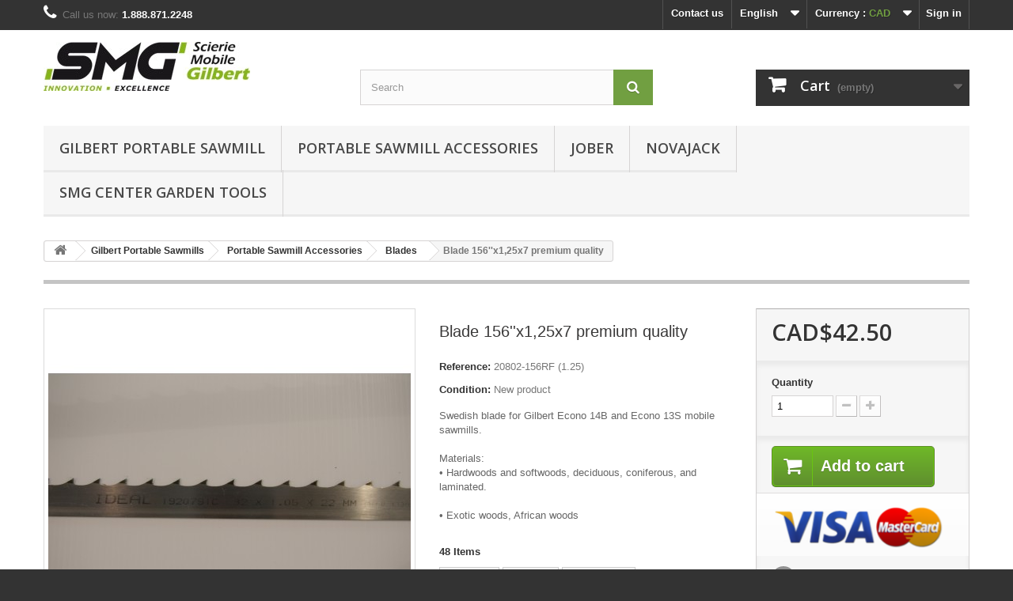

--- FILE ---
content_type: text/html; charset=utf-8
request_url: https://www.smgchampion.com/boutique/index.php?id_product=37&controller=product&id_lang=1
body_size: 11127
content:
<!DOCTYPE HTML>
<!--[if lt IE 7]> <html class="no-js lt-ie9 lt-ie8 lt-ie7" lang="en-us"><![endif]-->
<!--[if IE 7]><html class="no-js lt-ie9 lt-ie8 ie7" lang="en-us"><![endif]-->
<!--[if IE 8]><html class="no-js lt-ie9 ie8" lang="en-us"><![endif]-->
<!--[if gt IE 8]> <html class="no-js ie9" lang="en-us"><![endif]-->
<html lang="en-us">
	<head>
		<meta charset="utf-8" />
		<title>Blade 156&#039;&#039;x1,25x7 premium quality - Scierie Mobile Gilbert</title>
					<meta name="description" content="Swedish blade for Gilbert Econo 14B and Econo 13S mobile sawmills.Materials:• Hardwoods and softwoods, deciduous, coniferous, and laminated.• Exotic woods, African woods" />
						<meta name="generator" content="PrestaShop" />
		<meta name="robots" content="index,follow" />
		<meta name="viewport" content="width=device-width, minimum-scale=0.25, maximum-scale=1.6, initial-scale=1.0" />
		<meta name="apple-mobile-web-app-capable" content="yes" />
		<link rel="icon" type="image/vnd.microsoft.icon" href="/boutique/img/favicon.ico?1738607025" />
		<link rel="shortcut icon" type="image/x-icon" href="/boutique/img/favicon.ico?1738607025" />
														<link rel="stylesheet" href="/boutique/themes/default-bootstrap/css/global.css" type="text/css" media="all" />
																<link rel="stylesheet" href="/boutique/themes/default-bootstrap/css/autoload/highdpi.css" type="text/css" media="all" />
																<link rel="stylesheet" href="/boutique/themes/default-bootstrap/css/autoload/responsive-tables.css" type="text/css" media="all" />
																<link rel="stylesheet" href="/boutique/themes/default-bootstrap/css/autoload/uniform.default.css" type="text/css" media="all" />
																<link rel="stylesheet" href="/boutique/js/jquery/plugins/fancybox/jquery.fancybox.css" type="text/css" media="all" />
																<link rel="stylesheet" href="/boutique/themes/default-bootstrap/css/product.css" type="text/css" media="all" />
																<link rel="stylesheet" href="/boutique/themes/default-bootstrap/css/print.css" type="text/css" media="print" />
																<link rel="stylesheet" href="/boutique/js/jquery/plugins/bxslider/jquery.bxslider.css" type="text/css" media="all" />
																<link rel="stylesheet" href="/boutique/modules/socialsharing/css/socialsharing.css" type="text/css" media="all" />
																<link rel="stylesheet" href="/boutique/themes/default-bootstrap/css/modules/blockbestsellers/blockbestsellers.css" type="text/css" media="all" />
																<link rel="stylesheet" href="/boutique/themes/default-bootstrap/css/modules/blockcart/blockcart.css" type="text/css" media="all" />
																<link rel="stylesheet" href="/boutique/themes/default-bootstrap/css/modules/blockcategories/blockcategories.css" type="text/css" media="all" />
																<link rel="stylesheet" href="/boutique/themes/default-bootstrap/css/modules/blockcurrencies/blockcurrencies.css" type="text/css" media="all" />
																<link rel="stylesheet" href="/boutique/themes/default-bootstrap/css/modules/blocklanguages/blocklanguages.css" type="text/css" media="all" />
																<link rel="stylesheet" href="/boutique/themes/default-bootstrap/css/modules/blockcontact/blockcontact.css" type="text/css" media="all" />
																<link rel="stylesheet" href="/boutique/themes/default-bootstrap/css/modules/blockmyaccountfooter/blockmyaccount.css" type="text/css" media="all" />
																<link rel="stylesheet" href="/boutique/themes/default-bootstrap/css/modules/blocknewproducts/blocknewproducts.css" type="text/css" media="all" />
																<link rel="stylesheet" href="/boutique/themes/default-bootstrap/css/modules/blocknewsletter/blocknewsletter.css" type="text/css" media="all" />
																<link rel="stylesheet" href="/boutique/themes/default-bootstrap/css/modules/blocksearch/blocksearch.css" type="text/css" media="all" />
																<link rel="stylesheet" href="/boutique/js/jquery/plugins/autocomplete/jquery.autocomplete.css" type="text/css" media="all" />
																<link rel="stylesheet" href="/boutique/themes/default-bootstrap/css/modules/blockspecials/blockspecials.css" type="text/css" media="all" />
																<link rel="stylesheet" href="/boutique/themes/default-bootstrap/css/modules/blocktags/blocktags.css" type="text/css" media="all" />
																<link rel="stylesheet" href="/boutique/themes/default-bootstrap/css/modules/blocktopmenu/css/blocktopmenu.css" type="text/css" media="all" />
																<link rel="stylesheet" href="/boutique/themes/default-bootstrap/css/modules/blocktopmenu/css/superfish-modified.css" type="text/css" media="all" />
																<link rel="stylesheet" href="/boutique/themes/default-bootstrap/css/modules/blockuserinfo/blockuserinfo.css" type="text/css" media="all" />
																<link rel="stylesheet" href="/boutique/themes/default-bootstrap/css/modules/blockviewed/blockviewed.css" type="text/css" media="all" />
																<link rel="stylesheet" href="/boutique/themes/default-bootstrap/css/modules/homefeatured/homefeatured.css" type="text/css" media="all" />
																<link rel="stylesheet" href="/boutique/modules/themeconfigurator/css/hooks.css" type="text/css" media="all" />
																<link rel="stylesheet" href="/boutique/modules/themeconfigurator/css/theme6.css" type="text/css" media="all" />
																<link rel="stylesheet" href="/boutique/modules/paypal/views/css/paypal.css" type="text/css" media="all" />
																<link rel="stylesheet" href="/boutique/themes/default-bootstrap/css/modules/mailalerts/mailalerts.css" type="text/css" media="all" />
																<link rel="stylesheet" href="/boutique/modules/sendtoafriend/sendtoafriend.css" type="text/css" media="all" />
																<link rel="stylesheet" href="/boutique/themes/default-bootstrap/css/modules/blockwishlist/blockwishlist.css" type="text/css" media="all" />
																<link rel="stylesheet" href="/boutique/themes/default-bootstrap/css/product_list.css" type="text/css" media="all" />
														<script type="text/javascript">
var CUSTOMIZE_TEXTFIELD = 1;
var FancyboxI18nClose = 'Close';
var FancyboxI18nNext = 'Next';
var FancyboxI18nPrev = 'Previous';
var PS_CATALOG_MODE = false;
var added_to_wishlist = 'The product was successfully added to your wishlist.';
var ajax_allowed = true;
var ajaxsearch = true;
var allowBuyWhenOutOfStock = true;
var attribute_anchor_separator = '-';
var attributesCombinations = [];
var availableLaterValue = '30 days delay for shipping';
var availableNowValue = '';
var baseDir = 'https://www.smgchampion.com/boutique/';
var baseUri = 'https://www.smgchampion.com/boutique/index.php';
var blocksearch_type = 'top';
var contentOnly = false;
var currency = {"id":1,"name":"Dollar (CAD)","iso_code":"CAD","iso_code_num":"124","sign":"CAD$","blank":"0","conversion_rate":"1.000000","deleted":"0","format":"1","decimals":"1","active":"1","prefix":"CAD$ ","suffix":"","id_shop_list":null,"force_id":false};
var currencyBlank = 0;
var currencyFormat = 1;
var currencyRate = 1;
var currencySign = 'CAD$';
var currentDate = '2026-01-29 04:04:04';
var customerGroupWithoutTax = true;
var customizationFields = false;
var customizationId = null;
var customizationIdMessage = 'Customization #';
var default_eco_tax = 0;
var delete_txt = 'Delete';
var displayList = false;
var displayPrice = 1;
var doesntExist = 'This combination does not exist for this product. Please select another combination.';
var doesntExistNoMore = 'This product is no longer in stock';
var doesntExistNoMoreBut = 'with those attributes but is available with others.';
var ecotaxTax_rate = 0;
var fieldRequired = 'Please fill in all the required fields before saving your customization.';
var freeProductTranslation = 'Free!';
var freeShippingTranslation = 'Free shipping!';
var generated_date = 1769677444;
var groupReduction = 0;
var hasDeliveryAddress = false;
var highDPI = false;
var idDefaultImage = 37;
var id_lang = 1;
var id_product = 37;
var img_dir = 'https://www.smgchampion.com/boutique/themes/default-bootstrap/img/';
var img_prod_dir = 'https://www.smgchampion.com/boutique/img/p/';
var img_ps_dir = 'https://www.smgchampion.com/boutique/img/';
var instantsearch = false;
var isGuest = 0;
var isLogged = 0;
var isMobile = false;
var jqZoomEnabled = false;
var loggin_required = 'You must be logged in to manage your wishlist.';
var maxQuantityToAllowDisplayOfLastQuantityMessage = 10;
var minimalQuantity = 1;
var mywishlist_url = 'https://www.smgchampion.com/boutique/index.php?fc=module&module=blockwishlist&controller=mywishlist&id_lang=1';
var noTaxForThisProduct = true;
var oosHookJsCodeFunctions = [];
var page_name = 'product';
var placeholder_blocknewsletter = 'Enter your e-mail';
var priceDisplayMethod = 1;
var priceDisplayPrecision = 2;
var productAvailableForOrder = true;
var productBasePriceTaxExcl = 42.5;
var productBasePriceTaxExcluded = 42.5;
var productBasePriceTaxIncl = 42.5;
var productHasAttributes = false;
var productPrice = 42.5;
var productPriceTaxExcluded = 42.5;
var productPriceTaxIncluded = 42.5;
var productPriceWithoutReduction = 42.5;
var productReference = '20802-156RF (1.25)';
var productShowPrice = true;
var productUnitPriceRatio = 0;
var product_fileButtonHtml = 'Choose File';
var product_fileDefaultHtml = 'No file selected';
var product_specific_price = [];
var quantitiesDisplayAllowed = true;
var quantityAvailable = 48;
var quickView = true;
var reduction_percent = 0;
var reduction_price = 0;
var removingLinkText = 'remove this product from my cart';
var roundMode = 2;
var search_url = 'https://www.smgchampion.com/boutique/index.php?controller=search';
var sharing_img = 'https://www.smgchampion.com/boutique/img/p/3/7/37.jpg';
var sharing_name = 'Blade 156\'\'x1,25x7 premium quality';
var sharing_url = 'https://www.smgchampion.com/boutique/index.php?id_product=37&controller=product&id_lang=1';
var specific_currency = false;
var specific_price = 0;
var static_token = '1b4b7c4d49b739d86605df15e6e4f1f1';
var stf_msg_error = 'Your e-mail could not be sent. Please check the e-mail address and try again.';
var stf_msg_required = 'You did not fill required fields';
var stf_msg_success = 'Your e-mail has been sent successfully';
var stf_msg_title = 'Send to a friend';
var stf_secure_key = '0ae40afc9213ab7424450a983b79a94f';
var stock_management = 1;
var taxRate = 0;
var toBeDetermined = 'To be determined';
var token = '1b4b7c4d49b739d86605df15e6e4f1f1';
var uploading_in_progress = 'Uploading in progress, please be patient.';
var usingSecureMode = true;
var wishlistProductsIds = false;
</script>

						<script type="text/javascript" src="/boutique/js/jquery/jquery-1.11.0.min.js"></script>
						<script type="text/javascript" src="/boutique/js/jquery/jquery-migrate-1.2.1.min.js"></script>
						<script type="text/javascript" src="/boutique/js/jquery/plugins/jquery.easing.js"></script>
						<script type="text/javascript" src="/boutique/js/tools.js"></script>
						<script type="text/javascript" src="/boutique/themes/default-bootstrap/js/global.js"></script>
						<script type="text/javascript" src="/boutique/themes/default-bootstrap/js/autoload/10-bootstrap.min.js"></script>
						<script type="text/javascript" src="/boutique/themes/default-bootstrap/js/autoload/15-jquery.total-storage.min.js"></script>
						<script type="text/javascript" src="/boutique/themes/default-bootstrap/js/autoload/15-jquery.uniform-modified.js"></script>
						<script type="text/javascript" src="/boutique/js/jquery/plugins/fancybox/jquery.fancybox.js"></script>
						<script type="text/javascript" src="/boutique/themes/default-bootstrap/js/products-comparison.js"></script>
						<script type="text/javascript" src="/boutique/js/jquery/plugins/jquery.idTabs.js"></script>
						<script type="text/javascript" src="/boutique/js/jquery/plugins/jquery.scrollTo.js"></script>
						<script type="text/javascript" src="/boutique/js/jquery/plugins/jquery.serialScroll.js"></script>
						<script type="text/javascript" src="/boutique/js/jquery/plugins/bxslider/jquery.bxslider.js"></script>
						<script type="text/javascript" src="/boutique/themes/default-bootstrap/js/product.js"></script>
						<script type="text/javascript" src="/boutique/modules/socialsharing/js/socialsharing.js"></script>
						<script type="text/javascript" src="/boutique/themes/default-bootstrap/js/modules/blockcart/ajax-cart.js"></script>
						<script type="text/javascript" src="/boutique/themes/default-bootstrap/js/tools/treeManagement.js"></script>
						<script type="text/javascript" src="/boutique/themes/default-bootstrap/js/modules/blocknewsletter/blocknewsletter.js"></script>
						<script type="text/javascript" src="/boutique/js/jquery/plugins/autocomplete/jquery.autocomplete.js"></script>
						<script type="text/javascript" src="/boutique/themes/default-bootstrap/js/modules/blocksearch/blocksearch.js"></script>
						<script type="text/javascript" src="/boutique/themes/default-bootstrap/js/modules/blocktopmenu/js/hoverIntent.js"></script>
						<script type="text/javascript" src="/boutique/themes/default-bootstrap/js/modules/blocktopmenu/js/superfish-modified.js"></script>
						<script type="text/javascript" src="/boutique/themes/default-bootstrap/js/modules/blocktopmenu/js/blocktopmenu.js"></script>
						<script type="text/javascript" src="/boutique/themes/default-bootstrap/js/modules/mailalerts/mailalerts.js"></script>
						<script type="text/javascript" src="/boutique/themes/default-bootstrap/js/modules/sendtoafriend/sendtoafriend.js"></script>
						<script type="text/javascript" src="/boutique/themes/default-bootstrap/js/modules/blockwishlist/js/ajax-wishlist.js"></script>
							<meta property="og:type" content="product" />
<meta property="og:url" content="https://www.smgchampion.com/boutique/index.php?id_product=37&controller=product&id_lang=1&id_lang=1" />
<meta property="og:title" content="Blade 156&#039;&#039;x1,25x7 premium quality - Scierie Mobile Gilbert" />
<meta property="og:site_name" content="Scierie Mobile Gilbert" />
<meta property="og:description" content="Swedish blade for Gilbert Econo 14B and Econo 13S mobile sawmills.Materials:• Hardwoods and softwoods, deciduous, coniferous, and laminated.• Exotic woods, African woods" />
<meta property="og:image" content="https://www.smgchampion.com/boutique/img/p/3/7/37-large_default.jpg" />
<meta property="product:pretax_price:amount" content="42.5" />
<meta property="product:pretax_price:currency" content="CAD" />
<meta property="product:price:amount" content="42.5" />
<meta property="product:price:currency" content="CAD" />
<script defer type="text/javascript">/*
 *
 *  2007-2022 PayPal
 *
 *  NOTICE OF LICENSE
 *
 *  This source file is subject to the Academic Free License (AFL 3.0)
 *  that is bundled with this package in the file LICENSE.txt.
 *  It is also available through the world-wide-web at this URL:
 *  http://opensource.org/licenses/afl-3.0.php
 *  If you did not receive a copy of the license and are unable to
 *  obtain it through the world-wide-web, please send an email
 *  to license@prestashop.com so we can send you a copy immediately.
 *
 *  DISCLAIMER
 *
 *  Do not edit or add to this file if you wish to upgrade PrestaShop to newer
 *  versions in the future. If you wish to customize PrestaShop for your
 *  needs please refer to http://www.prestashop.com for more information.
 *
 *  @author 2007-2022 PayPal
 *  @author 202 ecommerce <tech@202-ecommerce.com>
 *  @copyright PayPal
 *  @license http://opensource.org/licenses/osl-3.0.php Open Software License (OSL 3.0)
 *
 */


    

function updateFormDatas()
{
	var nb = $('#quantity_wanted').val();
	var id = $('#idCombination').val();

	$('.paypal_payment_form input[name=quantity]').val(nb);
	$('.paypal_payment_form input[name=id_p_attr]').val(id);
}
	
$(document).ready( function() {
    
		var baseDirPP = baseDir.replace('http:', 'https:');
		
	if($('#in_context_checkout_enabled').val() != 1)
	{
        $(document).on('click','#payment_paypal_express_checkout', function() {
			$('#paypal_payment_form_cart').submit();
			return false;
		});
	}


	var jquery_version = $.fn.jquery.split('.');
	if(jquery_version[0]>=1 && jquery_version[1] >= 7)
	{
		$('body').on('submit',".paypal_payment_form", function () {
			updateFormDatas();
		});
	}
	else {
		$('.paypal_payment_form').live('submit', function () {
			updateFormDatas();
		});
	}

	function displayExpressCheckoutShortcut() {
		var id_product = $('input[name="id_product"]').val();
		var id_product_attribute = $('input[name="id_product_attribute"]').val();
		$.ajax({
			type: "GET",
			url: baseDirPP+'/modules/paypal/express_checkout/ajax.php',
			data: { get_qty: "1", id_product: id_product, id_product_attribute: id_product_attribute },
			cache: false,
			success: function(result) {
				if (result == '1') {
					$('#container_express_checkout').slideDown();
				} else {
					$('#container_express_checkout').slideUp();
				}
				return true;
			}
		});
	}

	$('select[name^="group_"]').change(function () {
		setTimeout(function(){displayExpressCheckoutShortcut()}, 500);
	});

	$('.color_pick').click(function () {
		setTimeout(function(){displayExpressCheckoutShortcut()}, 500);
	});

    if($('body#product').length > 0) {
        setTimeout(function(){displayExpressCheckoutShortcut()}, 500);
    }
	
	
			

	var modulePath = 'modules/paypal';
	var subFolder = '/integral_evolution';

	var fullPath = baseDirPP + modulePath + subFolder;
	var confirmTimer = false;
		
	if ($('form[target="hss_iframe"]').length == 0) {
		if ($('select[name^="group_"]').length > 0)
			displayExpressCheckoutShortcut();
		return false;
	} else {
		checkOrder();
	}

	function checkOrder() {
		if(confirmTimer == false)
			confirmTimer = setInterval(getOrdersCount, 1000);
	}

	});


</script>
		<link rel="stylesheet" href="//fonts.googleapis.com/css?family=Open+Sans:300,600&amp;subset=latin,latin-ext" type="text/css" media="all" />
		<!--[if IE 8]>
		<script src="https://oss.maxcdn.com/libs/html5shiv/3.7.0/html5shiv.js"></script>
		<script src="https://oss.maxcdn.com/libs/respond.js/1.3.0/respond.min.js"></script>
		<![endif]-->
	</head>
	<body id="product" class="product product-37 product-lame-meilleur-qualite-excellent-pour-bois-dur-156-x125x7 category-15 category-blades hide-left-column hide-right-column lang_en">
					<div id="page">
			<div class="header-container">
				<header id="header">
																										<div class="nav">
							<div class="container">
								<div class="row">
									<nav><!-- Block user information module NAV  -->
<div class="header_user_info">
			<a class="login" href="https://www.smgchampion.com/boutique/index.php?controller=my-account" rel="nofollow" title="Log in to your customer account">
			Sign in
		</a>
	</div>
<!-- /Block usmodule NAV -->
<!-- Block currencies module -->
	<div id="currencies-block-top">
		<form id="setCurrency" action="/boutique/index.php?id_product=37&amp;controller=product&amp;id_lang=1" method="post">
			<div class="current">
				<input type="hidden" name="id_currency" id="id_currency" value=""/>
				<input type="hidden" name="SubmitCurrency" value="" />
				<span class="cur-label">Currency :</span>
																		<strong>CAD</strong>							</div>
			<ul id="first-currencies" class="currencies_ul toogle_content">
																									<li >
						<a href="javascript:setCurrency(2);" rel="nofollow" title="Dollar (USD)">
							Dollar (USD)
						</a>
					</li>
																									<li class="selected">
						<a href="javascript:setCurrency(1);" rel="nofollow" title="Dollar (CAD)">
							Dollar (CAD)
						</a>
					</li>
							</ul>
		</form>
	</div>
<!-- /Block currencies module -->
<!-- Block languages module -->
	<div id="languages-block-top" class="languages-block">
									<div class="current">
					<span>English</span>
				</div>
												<ul id="first-languages" class="languages-block_ul toogle_content">
							<li class="selected">
										<span>English</span>
								</li>
							<li >
																				<a href="https://www.smgchampion.com/boutique/index.php?id_product=37&amp;controller=product&amp;id_lang=2" title="Français CA (French)" rel="alternate" hreflang="qc">
															<span>Français CA</span>
									</a>
								</li>
					</ul>
	</div>
<!-- /Block languages module -->
<div id="contact-link" >
	<a href="https://www.smgchampion.com/boutique/index.php?controller=contact" title="Contact us">Contact us</a>
</div>
	<span class="shop-phone">
		<i class="icon-phone"></i>Call us now: <strong>1.888.871.2248</strong>
	</span>
</nav>
								</div>
							</div>
						</div>
										<div>
						<div class="container">
							<div class="row">
								<div id="header_logo">
									<a href="https://www.smgchampion.com/boutique/" title="Scierie Mobile Gilbert">
										<img class="logo img-responsive" src="https://www.smgchampion.com/boutique/img/scierie-mobile-gilbert-logo-1713450487.jpg" alt="Scierie Mobile Gilbert" width="261" height="62"/>
									</a>
								</div>
								<!-- Block search module TOP -->
<div id="search_block_top" class="col-sm-4 clearfix">
	<form id="searchbox" method="get" action="//www.smgchampion.com/boutique/index.php?controller=search" >
		<input type="hidden" name="controller" value="search" />
		<input type="hidden" name="orderby" value="position" />
		<input type="hidden" name="orderway" value="desc" />
		<input class="search_query form-control" type="text" id="search_query_top" name="search_query" placeholder="Search" value="" />
		<button type="submit" name="submit_search" class="btn btn-default button-search">
			<span>Search</span>
		</button>
	</form>
</div>
<!-- /Block search module TOP -->
<!-- MODULE Block cart -->
<div class="col-sm-4 clearfix">
	<div class="shopping_cart">
		<a href="https://www.smgchampion.com/boutique/index.php?controller=order" title="View my shopping cart" rel="nofollow">
			<b>Cart</b>
			<span class="ajax_cart_quantity unvisible">0</span>
			<span class="ajax_cart_product_txt unvisible">Product</span>
			<span class="ajax_cart_product_txt_s unvisible">Products</span>
			<span class="ajax_cart_total unvisible">
							</span>
			<span class="ajax_cart_no_product">(empty)</span>
					</a>
					<div class="cart_block block exclusive">
				<div class="block_content">
					<!-- block list of products -->
					<div class="cart_block_list">
												<p class="cart_block_no_products">
							No products
						</p>
																		<div class="cart-prices">
							<div class="cart-prices-line first-line">
								<span class="price cart_block_shipping_cost ajax_cart_shipping_cost unvisible">
																			 To be determined																	</span>
								<span class="unvisible">
									Shipping
								</span>
							</div>
																					<div class="cart-prices-line last-line">
								<span class="price cart_block_total ajax_block_cart_total">CAD$0.00</span>
								<span>Total</span>
							</div>
													</div>
						<p class="cart-buttons">
							<a id="button_order_cart" class="btn btn-default button button-small" href="https://www.smgchampion.com/boutique/index.php?controller=order" title="Check out" rel="nofollow">
								<span>
									Check out<i class="icon-chevron-right right"></i>
								</span>
							</a>
						</p>
					</div>
				</div>
			</div><!-- .cart_block -->
			</div>
</div>

	<div id="layer_cart">
		<div class="clearfix">
			<div class="layer_cart_product col-xs-12 col-md-6">
				<span class="cross" title="Close window"></span>
				<span class="title">
					<i class="icon-check"></i>Product successfully added to your shopping cart
				</span>
				<div class="product-image-container layer_cart_img">
				</div>
				<div class="layer_cart_product_info">
					<span id="layer_cart_product_title" class="product-name"></span>
					<span id="layer_cart_product_attributes"></span>
					<div>
						<strong class="dark">Quantity</strong>
						<span id="layer_cart_product_quantity"></span>
					</div>
					<div>
						<strong class="dark">Total</strong>
						<span id="layer_cart_product_price"></span>
					</div>
				</div>
			</div>
			<div class="layer_cart_cart col-xs-12 col-md-6">
				<span class="title">
					<!-- Plural Case [both cases are needed because page may be updated in Javascript] -->
					<span class="ajax_cart_product_txt_s  unvisible">
						There are <span class="ajax_cart_quantity">0</span> items in your cart.
					</span>
					<!-- Singular Case [both cases are needed because page may be updated in Javascript] -->
					<span class="ajax_cart_product_txt ">
						There is 1 item in your cart.
					</span>
				</span>
				<div class="layer_cart_row">
					<strong class="dark">
						Total products
											</strong>
					<span class="ajax_block_products_total">
											</span>
				</div>

								<div class="layer_cart_row">
					<strong class="dark unvisible">
						Total shipping&nbsp;					</strong>
					<span class="ajax_cart_shipping_cost unvisible">
													 To be determined											</span>
				</div>
								<div class="layer_cart_row">
					<strong class="dark">
						Total
											</strong>
					<span class="ajax_block_cart_total">
											</span>
				</div>
				<div class="button-container">
					<span class="continue btn btn-default button exclusive-medium" title="Continue shopping">
						<span>
							<i class="icon-chevron-left left"></i>Continue shopping
						</span>
					</span>
					<a class="btn btn-default button button-medium"	href="https://www.smgchampion.com/boutique/index.php?controller=order" title="Proceed to checkout" rel="nofollow">
						<span>
							Proceed to checkout<i class="icon-chevron-right right"></i>
						</span>
					</a>
				</div>
			</div>
		</div>
		<div class="crossseling"></div>
	</div> <!-- #layer_cart -->
	<div class="layer_cart_overlay"></div>

<!-- /MODULE Block cart -->
	<!-- Menu -->
	<div id="block_top_menu" class="sf-contener clearfix col-lg-12">
		<div class="cat-title">Menu</div>
		<ul class="sf-menu clearfix menu-content">
			<li><a href="https://www.smgchampion.com/boutique/index.php?id_category=17&amp;controller=category&amp;id_lang=1" title="Gilbert Portable Sawmill">Gilbert Portable Sawmill</a></li>
<li><a href="https://www.smgchampion.com/boutique/index.php?id_category=18&amp;controller=category&amp;id_lang=2" title="Portable Sawmill Accessories">Portable Sawmill Accessories</a></li>
<li><a href="https://www.smgchampion.com/boutique/index.php?id_category=85&amp;controller=category&amp;id_lang=1" title="Jober">Jober</a></li>
<li><a href="https://www.smgchampion.com/boutique/index.php?id_category=20&amp;controller=category&amp;id_lang=1" title="NovaJack">NovaJack</a></li><li><a href="https://www.centresmg.com" onclick="return !window.open(this.href);" title="SMG Center Garden Tools">SMG Center Garden Tools</a></li>

					</ul>
	</div>
	<!--/ Menu -->

							</div>
						</div>
					</div>
				</header>
			</div>
			<div class="columns-container">
				<div id="columns" class="container">
											
<!-- Breadcrumb -->
<div class="breadcrumb clearfix">
	<a class="home" href="https://www.smgchampion.com/boutique/" title="Return to Home"><i class="icon-home"></i></a>
			<span class="navigation-pipe">&gt;</span>
					<span class="navigation_page"><span itemscope itemtype="http://data-vocabulary.org/Breadcrumb"><a itemprop="url" href="https://www.smgchampion.com/boutique/index.php?id_category=17&amp;controller=category&amp;id_lang=1" title="Gilbert Portable Sawmills" ><span itemprop="title">Gilbert Portable Sawmills</span></a></span><span class="navigation-pipe">></span><span itemscope itemtype="http://data-vocabulary.org/Breadcrumb"><a itemprop="url" href="https://www.smgchampion.com/boutique/index.php?id_category=18&amp;controller=category&amp;id_lang=1" title="Portable Sawmill Accessories" ><span itemprop="title">Portable Sawmill Accessories</span></a></span><span class="navigation-pipe">></span><span itemscope itemtype="http://data-vocabulary.org/Breadcrumb"><a itemprop="url" href="https://www.smgchampion.com/boutique/index.php?id_category=15&amp;controller=category&amp;id_lang=1" title="Blades" ><span itemprop="title">Blades</span></a></span><span class="navigation-pipe">></span>Blade 156''x1,25x7 premium quality</span>
			</div>
<!-- /Breadcrumb -->

										<div id="slider_row" class="row">
																	</div>
					<div class="row">
																		<div id="center_column" class="center_column col-xs-12 col-sm-12">
	

							<div itemscope itemtype="https://schema.org/Product">
	<meta itemprop="url" content="https://www.smgchampion.com/boutique/index.php?id_product=37&controller=product&id_lang=1">
	<div class="primary_block row">
					<div class="container">
				<div class="top-hr"></div>
			</div>
								<!-- left infos-->
		<div class="pb-left-column col-xs-12 col-sm-4 col-md-5">
			<!-- product img-->
			<div id="image-block" class="clearfix">
																	<span id="view_full_size">
													<img id="bigpic" itemprop="image" src="https://www.smgchampion.com/boutique/img/p/3/7/37-large_default.jpg" title="Blade (premium quality) for hard wood 156&#039;&#039;x1,25x7" alt="Blade (premium quality) for hard wood 156&#039;&#039;x1,25x7" width="458" height="458"/>
															<span class="span_link no-print">View larger</span>
																		</span>
							</div> <!-- end image-block -->
							<!-- thumbnails -->
				<div id="views_block" class="clearfix hidden">
										<div id="thumbs_list">
						<ul id="thumbs_list_frame">
																																																						<li id="thumbnail_37" class="last">
									<a href="https://www.smgchampion.com/boutique/img/p/3/7/37-thickbox_default.jpg"	data-fancybox-group="other-views" class="fancybox shown" title="Blade (premium quality) for hard wood 156&#039;&#039;x1,25x7">
										<img class="img-responsive" id="thumb_37" src="https://www.smgchampion.com/boutique/img/p/3/7/37-cart_default.jpg" alt="Blade (premium quality) for hard wood 156&#039;&#039;x1,25x7" title="Blade (premium quality) for hard wood 156&#039;&#039;x1,25x7" height="80" width="80" itemprop="image" />
									</a>
								</li>
																			</ul>
					</div> <!-- end thumbs_list -->
									</div> <!-- end views-block -->
				<!-- end thumbnails -->
								</div> <!-- end pb-left-column -->
		<!-- end left infos-->
		<!-- center infos -->
		<div class="pb-center-column col-xs-12 col-sm-4">
						<h1 itemprop="name">Blade 156&#039;&#039;x1,25x7 premium quality</h1>
			<p id="product_reference">
				<label>Reference: </label>
				<span class="editable" itemprop="sku" content="20802-156RF (1.25)">20802-156RF (1.25)</span>
			</p>
						<p id="product_condition">
				<label>Condition: </label>
									<link itemprop="itemCondition" href="https://schema.org/NewCondition"/>
					<span class="editable">New product</span>
							</p>
										<div id="short_description_block">
											<div id="short_description_content" class="rte align_justify" itemprop="description"><p>Swedish blade for Gilbert Econo 14B and Econo 13S mobile sawmills.<br /><br />Materials:<br />• Hardwoods and softwoods, deciduous, coniferous, and laminated.<br /><br />• Exotic woods, African woods</p></div>
					
											<p class="buttons_bottom_block">
							<a href="javascript:{}" class="button">
								More details
							</a>
						</p>
										<!---->
				</div> <!-- end short_description_block -->
										<!-- number of item in stock -->
				<p id="pQuantityAvailable">
					<span id="quantityAvailable">48</span>
					<span  style="display: none;" id="quantityAvailableTxt">Item</span>
					<span  id="quantityAvailableTxtMultiple">Items</span>
				</p>
						<!-- availability or doesntExist -->
			<p id="availability_statut" style="display: none;">
				
				<span id="availability_value" class="label label-success"></span>
			</p>
											<p class="warning_inline" id="last_quantities" style="display: none" >Warning: Last items in stock!</p>
						<p id="availability_date" style="display: none;">
				<span id="availability_date_label">Availability date:</span>
				<span id="availability_date_value"></span>
			</p>
			<!-- Out of stock hook -->
			<div id="oosHook" style="display: none;">
				
			</div>
				<p class="socialsharing_product list-inline no-print">
					<button data-type="twitter" type="button" class="btn btn-default btn-twitter social-sharing">
				<i class="icon-twitter"></i> Tweet
				<!-- <img src="https://www.smgchampion.com/boutique/modules/socialsharing/img/twitter.gif" alt="Tweet" /> -->
			</button>
							<button data-type="facebook" type="button" class="btn btn-default btn-facebook social-sharing">
				<i class="icon-facebook"></i> Share
				<!-- <img src="https://www.smgchampion.com/boutique/modules/socialsharing/img/facebook.gif" alt="Facebook Like" /> -->
			</button>
									<button data-type="pinterest" type="button" class="btn btn-default btn-pinterest social-sharing">
				<i class="icon-pinterest"></i> Pinterest
				<!-- <img src="https://www.smgchampion.com/boutique/modules/socialsharing/img/pinterest.gif" alt="Pinterest" /> -->
			</button>
			</p>
							<!-- usefull links-->
				<ul id="usefull_link_block" class="clearfix no-print">
					
<li id="left_share_fb">
	<a href="http://www.facebook.com/sharer.php?u=https%3A%2F%2Fwww.smgchampion.com%2Fboutique%2Findex.php%3Fid_product%3D37%26controller%3Dproduct%26id_lang%3D1&amp;t=Blade+156%27%27x1%2C25x7+premium+quality" class="_blank">Share on Facebook!</a>
</li><li class="sendtofriend">
	<a id="send_friend_button" href="#send_friend_form">
		Send to a friend
	</a>
	<div style="display: none;">
		<div id="send_friend_form">
			<h2  class="page-subheading">
				Send to a friend
			</h2>
			<div class="row">
				<div class="product clearfix col-xs-12 col-sm-6">
					<img src="https://www.smgchampion.com/boutique/img/p/3/7/37-home_default.jpg" height="250" width="250" alt="Blade 156&#039;&#039;x1,25x7 premium quality" />
					<div class="product_desc">
						<p class="product_name">
							<strong>Blade 156''x1,25x7 premium quality</strong>
						</p>
						<p>Swedish blade for Gilbert Econo 14B and Econo 13S mobile sawmills.<br /><br />Materials:<br />• Hardwoods and softwoods, deciduous, coniferous, and laminated.<br /><br />• Exotic woods, African woods</p>
					</div>
				</div><!-- .product -->
				<div class="send_friend_form_content col-xs-12 col-sm-6" id="send_friend_form_content">
					<div id="send_friend_form_error"></div>
					<div id="send_friend_form_success"></div>
					<div class="form_container">
						<p class="intro_form">
							Recipient :
						</p>
						<p class="text">
							<label for="friend_name">
								Name of your friend <sup class="required">*</sup> :
							</label>
							<input id="friend_name" name="friend_name" type="text" value=""/>
						</p>
						<p class="text">
							<label for="friend_email">
								E-mail address of your friend <sup class="required">*</sup> :
							</label>
							<input id="friend_email" name="friend_email" type="text" value=""/>
						</p>
						<p class="txt_required">
							<sup class="required">*</sup> Required fields
						</p>
					</div>
					<p class="submit">
						<button id="sendEmail" class="btn button button-small" name="sendEmail" type="submit">
							<span>Send</span>
						</button>&nbsp;
						or&nbsp;
						<a class="closefb" href="#">
							Cancel
						</a>
					</p>
				</div> <!-- .send_friend_form_content -->
			</div>
		</div>
	</div>
</li>





					<li class="print">
						<a href="javascript:print();">
							Print
						</a>
					</li>
				</ul>
					</div>
		<!-- end center infos-->
		<!-- pb-right-column-->
		<div class="pb-right-column col-xs-12 col-sm-4 col-md-3">
						<!-- add to cart form-->
			<form id="buy_block" action="https://www.smgchampion.com/boutique/index.php?controller=cart" method="post">
				<!-- hidden datas -->
				<p class="hidden">
					<input type="hidden" name="token" value="1b4b7c4d49b739d86605df15e6e4f1f1" />
					<input type="hidden" name="id_product" value="37" id="product_page_product_id" />
					<input type="hidden" name="add" value="1" />
					<input type="hidden" name="id_product_attribute" id="idCombination" value="" />
				</p>
				<div class="box-info-product">
					<div class="content_prices clearfix">
													<!-- prices -->
							<div>
								<p class="our_price_display" itemprop="offers" itemscope itemtype="https://schema.org/Offer"><link itemprop="availability" href="https://schema.org/InStock"/><span id="our_price_display" class="price" itemprop="price" content="42.5">CAD$42.50</span><meta itemprop="priceCurrency" content="CAD" /></p>
								<p id="reduction_percent"  style="display:none;"><span id="reduction_percent_display"></span></p>
								<p id="reduction_amount"  style="display:none"><span id="reduction_amount_display"></span></p>
								<p id="old_price" class="hidden"><span id="old_price_display"><span class="price"></span></span></p>
															</div> <!-- end prices -->
																											 
						
                        
						<div class="clear"></div>
					</div> <!-- end content_prices -->
					<div class="product_attributes clearfix">
						<!-- quantity wanted -->
												<p id="quantity_wanted_p">
							<label for="quantity_wanted">Quantity</label>
							<input type="number" min="1" name="qty" id="quantity_wanted" class="text" value="1" />
							<a href="#" data-field-qty="qty" class="btn btn-default button-minus product_quantity_down">
								<span><i class="icon-minus"></i></span>
							</a>
							<a href="#" data-field-qty="qty" class="btn btn-default button-plus product_quantity_up">
								<span><i class="icon-plus"></i></span>
							</a>
							<span class="clearfix"></span>
						</p>
												<!-- minimal quantity wanted -->
						<p id="minimal_quantity_wanted_p" style="display: none;">
							The minimum purchase order quantity for the product is <b id="minimal_quantity_label">1</b>
						</p>
											</div> <!-- end product_attributes -->
					<div class="box-cart-bottom">
						<div>
							<p id="add_to_cart" class="buttons_bottom_block no-print">
								<button type="submit" name="Submit" class="exclusive">
									<span>Add to cart</span>
								</button>
							</p>
						</div>
						<!-- Productpaymentlogos module -->
<div id="product_payment_logos">
	<div class="box-security">
    <h5 class="product-heading-h5"></h5>
  			<img src="/boutique/modules/productpaymentlogos/img/payment-logo.png" alt="" class="img-responsive" />
	    </div>
</div>
<!-- /Productpaymentlogos module -->
<p class="buttons_bottom_block no-print">
	<a id="wishlist_button_nopop" href="#" onclick="WishlistCart('wishlist_block_list', 'add', '37', $('#idCombination').val(), document.getElementById('quantity_wanted').value); return false;" rel="nofollow"  title="Add to my wishlist">
		Add to wishlist
	</a>
</p>
					</div> <!-- end box-cart-bottom -->
				</div> <!-- end box-info-product -->
			</form>
					</div> <!-- end pb-right-column-->
	</div> <!-- end primary_block -->
								<!-- More info -->
			<section class="page-product-box">
				<h3 class="page-product-heading">More info</h3>
				<!-- full description -->
				<div  class="rte"><p>The APEX RF is the preferred choice of mobile sawmill and portable mill owners from SMG - Champion. Made with high-quality Swedish steel strip, it offers the best value for money and the highest performance.<br />Apex RF: European manufacturing<br /><br />Advantages:<br />Thanks to its superior quality, durability, and performance, the APEX surpasses other brands and offers numerous advantages.<br /><br />• Improved sawing accuracy<br />• Superior surface finish<br />• Grinding wheel-ground teeth, superior cutting edge<br />• Sharper, cleaner cuts<br />• Longer blade life<br />• Minimal material loss<br />• Repeatable sharpening<br />• Minimal material loss.<br /><br />• This blade offers by far the best value for money and the highest performance.<br /><br />Materials<br />• Hardwoods and softwoods, deciduous, coniferous, and laminated.<br /><br />• Exotic woods, African hardwoods</p></div>
			</section>
			<!--end  More info -->
												<!-- description & features -->
											</div> <!-- itemscope product wrapper -->
 
					</div><!-- #center_column -->
										</div><!-- .row -->
				</div><!-- #columns -->
			</div><!-- .columns-container -->
							<!-- Footer -->
				<div class="footer-container">
					<footer id="footer"  class="container">
						<div class="row"><!-- Block Newsletter module-->
<div id="newsletter_block_left" class="block">
	<h4>Newsletter</h4>
	<div class="block_content">
		<form action="//www.smgchampion.com/boutique/index.php" method="post">
			<div class="form-group" >
				<input class="inputNew form-control grey newsletter-input" id="newsletter-input" type="text" name="email" size="18" value="Enter your e-mail" />
				<button type="submit" name="submitNewsletter" class="btn btn-default button button-small">
					<span>Ok</span>
				</button>
				<input type="hidden" name="action" value="0" />
			</div>
							
					</form>
	</div>
	
</div>
<!-- /Block Newsletter module-->
<section id="social_block" class="pull-right">
	<ul>
					<li class="facebook">
				<a class="_blank" href="https://www.facebook.com/ScierieMobileGilbert/">
					<span>Facebook</span>
				</a>
			</li>
						                	<li class="youtube">
        		<a class="_blank" href="https://www.youtube.com/channel/UC4Ygh6y3Y5X95TkS8v8jCiw">
        			<span>Youtube</span>
        		</a>
        	</li>
                                                	<li class="instagram">
        		<a class="_blank" href="https://www.instagram.com/smgchampion/">
        			<span>Instagram</span>
        		</a>
        	</li>
        	</ul>
    <h4>Follow us</h4>
</section>
<div class="clearfix"></div>
<!-- Block categories module -->
<section class="blockcategories_footer footer-block col-xs-12 col-sm-2">
	<h4>Categories</h4>
	<div class="category_footer toggle-footer">
		<div class="list">
			<ul class="dhtml">
												
<li >
	<a 
	href="https://www.smgchampion.com/boutique/index.php?id_category=17&amp;controller=category&amp;id_lang=1" title="">
		Gilbert Portable Sawmills
	</a>
			<ul>
												
<li >
	<a 
	href="https://www.smgchampion.com/boutique/index.php?id_category=18&amp;controller=category&amp;id_lang=1" title="">
		Portable Sawmill Accessories
	</a>
			<ul>
												
<li >
	<a 
	href="https://www.smgchampion.com/boutique/index.php?id_category=15&amp;controller=category&amp;id_lang=1" title="Our quality blades are supplied with every grinder sold. Several types of blade are available later when the time for replacement has come. Discuss your needs with one of our advisors.">
		Blades
	</a>
	</li>

																
<li class="last">
	<a 
	href="https://www.smgchampion.com/boutique/index.php?id_category=42&amp;controller=category&amp;id_lang=1" title="">
		SMG Sawmill Accessories
	</a>
	</li>

									</ul>
	</li>

																
<li >
	<a 
	href="https://www.smgchampion.com/boutique/index.php?id_category=70&amp;controller=category&amp;id_lang=1" title="">
		Maintenance
	</a>
			<ul>
												
<li >
	<a 
	href="https://www.smgchampion.com/boutique/index.php?id_category=71&amp;controller=category&amp;id_lang=1" title="">
		Little 9.5
	</a>
	</li>

																
<li >
	<a 
	href="https://www.smgchampion.com/boutique/index.php?id_category=72&amp;controller=category&amp;id_lang=1" title="">
		Econos 14B
	</a>
	</li>

																
<li >
	<a 
	href="https://www.smgchampion.com/boutique/index.php?id_category=73&amp;controller=category&amp;id_lang=1" title="">
		Econos 13S
	</a>
	</li>

																
<li >
	<a 
	href="https://www.smgchampion.com/boutique/index.php?id_category=74&amp;controller=category&amp;id_lang=1" title="">
		Pro 20 EFI
	</a>
	</li>

																
<li >
	<a 
	href="https://www.smgchampion.com/boutique/index.php?id_category=75&amp;controller=category&amp;id_lang=1" title="">
		Pro 25 EFI
	</a>
	</li>

																
<li >
	<a 
	href="https://www.smgchampion.com/boutique/index.php?id_category=76&amp;controller=category&amp;id_lang=1" title="">
		Promax 30 EFI
	</a>
	</li>

																
<li >
	<a 
	href="https://www.smgchampion.com/boutique/index.php?id_category=77&amp;controller=category&amp;id_lang=1" title="">
		Europa 1000 EFI
	</a>
	</li>

																
<li >
	<a 
	href="https://www.smgchampion.com/boutique/index.php?id_category=78&amp;controller=category&amp;id_lang=1" title="">
		Europa 1000 Hydromax
	</a>
	</li>

																
<li >
	<a 
	href="https://www.smgchampion.com/boutique/index.php?id_category=198&amp;controller=category&amp;id_lang=1" title="">
		J300
	</a>
	</li>

																
<li class="last">
	<a 
	href="https://www.smgchampion.com/boutique/index.php?id_category=108&amp;controller=category&amp;id_lang=1" title="">
		Old Models
	</a>
	</li>

									</ul>
	</li>

																
<li >
	<a 
	href="https://www.smgchampion.com/boutique/index.php?id_category=85&amp;controller=category&amp;id_lang=1" title="">
		Jober
	</a>
			<ul>
												
<li >
	<a 
	href="https://www.smgchampion.com/boutique/index.php?id_category=86&amp;controller=category&amp;id_lang=1" title="">
		J100
	</a>
	</li>

																
<li >
	<a 
	href="https://www.smgchampion.com/boutique/index.php?id_category=87&amp;controller=category&amp;id_lang=1" title="">
		J300
	</a>
	</li>

																
<li class="last">
	<a 
	href="https://www.smgchampion.com/boutique/index.php?id_category=88&amp;controller=category&amp;id_lang=1" title="">
		Accessories
	</a>
	</li>

									</ul>
	</li>

																
<li class="last">
	<a 
	href="https://www.smgchampion.com/boutique/index.php?id_category=197&amp;controller=category&amp;id_lang=1" title="">
		The Beaver
	</a>
	</li>

									</ul>
	</li>

							
																
<li >
	<a 
	href="https://www.smgchampion.com/boutique/index.php?id_category=20&amp;controller=category&amp;id_lang=1" title="">
		NovaJack
	</a>
	</li>

							
																
<li >
	<a 
	href="https://www.smgchampion.com/boutique/index.php?id_category=193&amp;controller=category&amp;id_lang=1" title="Gift Certificate">
		Gift Certificate
	</a>
	</li>

							
																
<li class="last">
	<a 
	href="https://www.smgchampion.com/boutique/index.php?id_category=199&amp;controller=category&amp;id_lang=1" title="">
		Black Friday
	</a>
	</li>

							
										</ul>
		</div>
	</div> <!-- .category_footer -->
</section>
<!-- /Block categories module -->
	<!-- Block CMS module footer -->
	<section class="footer-block col-xs-12 col-sm-2" id="block_various_links_footer">
		<h4>Information</h4>
		<ul class="toggle-footer">
							<li class="item">
					<a href="https://www.smgchampion.com/boutique/index.php?controller=prices-drop" title="Specials">
						Specials
					</a>
				</li>
									<li class="item">
				<a href="https://www.smgchampion.com/boutique/index.php?controller=new-products" title="New products">
					New products
				</a>
			</li>
															<li class="item">
				<a href="https://www.smgchampion.com/boutique/index.php?controller=contact" title="Contact us">
					Contact us
				</a>
			</li>
															<li class="item">
						<a href="https://www.smgchampion.com/boutique/index.php?id_cms=3&amp;controller=cms&amp;id_lang=1" title="Terms and conditions of use">
							Terms and conditions of use
						</a>
					</li>
																<li class="item">
						<a href="https://www.smgchampion.com/boutique/index.php?id_cms=4&amp;controller=cms&amp;id_lang=1" title="About us">
							About us
						</a>
					</li>
													<li>
				<a href="https://www.smgchampion.com/boutique/index.php?controller=sitemap" title="Sitemap">
					Sitemap
				</a>
			</li>
					</ul>
		
	</section>
		<!-- /Block CMS module footer -->
<!-- Block myaccount module -->
<section class="footer-block col-xs-12 col-sm-4">
	<h4><a href="https://www.smgchampion.com/boutique/index.php?controller=my-account" title="Manage my customer account" rel="nofollow">My account</a></h4>
	<div class="block_content toggle-footer">
		<ul class="bullet">
			<li><a href="https://www.smgchampion.com/boutique/index.php?controller=history" title="My orders" rel="nofollow">My orders</a></li>
						<li><a href="https://www.smgchampion.com/boutique/index.php?controller=order-slip" title="My credit slips" rel="nofollow">My credit slips</a></li>
			<li><a href="https://www.smgchampion.com/boutique/index.php?controller=addresses" title="My addresses" rel="nofollow">My addresses</a></li>
			<li><a href="https://www.smgchampion.com/boutique/index.php?controller=identity" title="Manage my personal information" rel="nofollow">My personal info</a></li>
						
            		</ul>
	</div>
</section>
<!-- /Block myaccount module -->
<!-- MODULE Block contact infos -->
<section id="block_contact_infos" class="footer-block col-xs-12 col-sm-4">
	<div>
        <h4>Store Information</h4>
        <ul class="toggle-footer">
                        	<li>
            		<i class="icon-map-marker"></i>Scierie Mobile Gilbert, 6325 Boulevard Wilfrid-Hamel
L&#039;Ancienne-Lorette
QC
G2E 5W2            	</li>
                                    	<li>
            		<i class="icon-phone"></i>Call us now: 
            		<span>1.888.871.2248</span>
            	</li>
                                    	<li>
            		<i class="icon-envelope-alt"></i>Email: 
            		<span><a href="&#109;&#97;&#105;&#108;&#116;&#111;&#58;%62%6f%75%74%69%71%75%65@%73%6d%67%63%68%61%6d%70%69%6f%6e.%63%61" >&#x62;&#x6f;&#x75;&#x74;&#x69;&#x71;&#x75;&#x65;&#x40;&#x73;&#x6d;&#x67;&#x63;&#x68;&#x61;&#x6d;&#x70;&#x69;&#x6f;&#x6e;&#x2e;&#x63;&#x61;</a></span>
            	</li>
                    </ul>
    </div>
</section>
<!-- /MODULE Block contact infos -->
</div>
					</footer>
				</div><!-- #footer -->
					</div><!-- #page -->
</body></html>